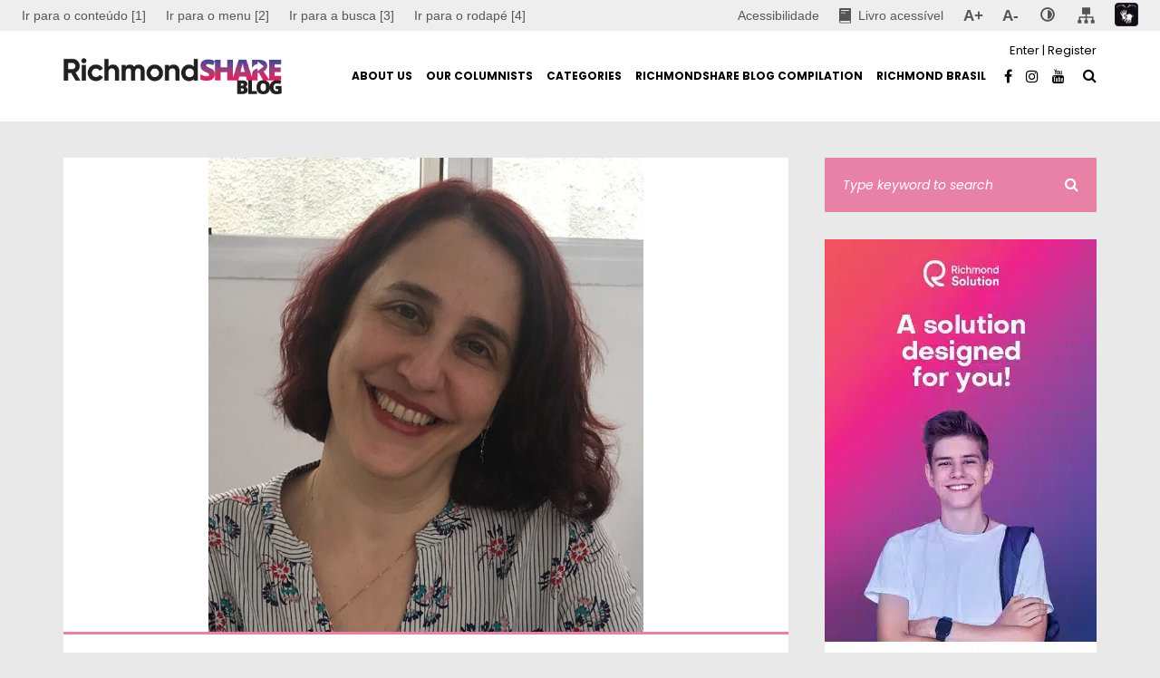

--- FILE ---
content_type: text/html; charset=UTF-8
request_url: https://www.richmondshare.com.br/greenhouses-gardens-and-jungles-2/
body_size: 18017
content:
<!DOCTYPE html>
<html lang="pt-BR">
	<head>
    	<meta name="viewport" content="width=device-width, initial-scale=1, user-scalable=no">
        <meta charset="UTF-8">
        <link rel="pingback" href="https://www.richmondshare.com.br/xmlrpc.php" />
		<meta name='robots' content='index, follow, max-image-preview:large, max-snippet:-1, max-video-preview:-1' />

	<!-- This site is optimized with the Yoast SEO plugin v21.9.1 - https://yoast.com/wordpress/plugins/seo/ -->
	<title>Greenhouses, Gardens and Jungles – 2 | RichmondShare Blog | High quality content and interaction in the ELT world</title>
	<link rel="canonical" href="https://www.richmondshare.com.br/greenhouses-gardens-and-jungles-2/" />
	<meta property="og:locale" content="pt_BR" />
	<meta property="og:type" content="article" />
	<meta property="og:title" content="Greenhouses, Gardens and Jungles – 2 | RichmondShare Blog | High quality content and interaction in the ELT world" />
	<meta property="og:description" content="Taking the DELTA has changed me as a teacher in many ways, but I believe that it has most influenced the way I perceive and teach listening. I first came across the term ‘decoding’ when my dear tutor Melissa Lamb from IH London introduced me to John Field’s book ‘Listening in the Language Classroom’. Later&hellip;" />
	<meta property="og:url" content="https://www.richmondshare.com.br/greenhouses-gardens-and-jungles-2/" />
	<meta property="og:site_name" content="RichmondShare Blog | High quality content and interaction in the ELT world" />
	<meta property="article:publisher" content="https://www.facebook.com/Richmond.Br" />
	<meta property="article:published_time" content="2019-06-02T19:24:56+00:00" />
	<meta property="article:modified_time" content="2019-06-14T14:02:31+00:00" />
	<meta property="og:image" content="https://www.richmondshare.com.br/wp-content/uploads/2019/06/Lenora-Haranaka.jpg" />
	<meta property="og:image:width" content="722" />
	<meta property="og:image:height" content="787" />
	<meta property="og:image:type" content="image/jpeg" />
	<meta name="author" content="Lenora Haranaka" />
	<meta name="twitter:card" content="summary_large_image" />
	<meta name="twitter:creator" content="@richmondbrasil" />
	<meta name="twitter:site" content="@richmondbrasil" />
	<script type="application/ld+json" class="yoast-schema-graph">{"@context":"https://schema.org","@graph":[{"@type":"WebPage","@id":"https://www.richmondshare.com.br/greenhouses-gardens-and-jungles-2/","url":"https://www.richmondshare.com.br/greenhouses-gardens-and-jungles-2/","name":"Greenhouses, Gardens and Jungles – 2 | RichmondShare Blog | High quality content and interaction in the ELT world","isPartOf":{"@id":"https://www.richmondshare.com.br/#website"},"primaryImageOfPage":{"@id":"https://www.richmondshare.com.br/greenhouses-gardens-and-jungles-2/#primaryimage"},"image":{"@id":"https://www.richmondshare.com.br/greenhouses-gardens-and-jungles-2/#primaryimage"},"thumbnailUrl":"https://www.richmondshare.com.br/wp-content/uploads/2019/06/Lenora-Haranaka.jpg","datePublished":"2019-06-02T19:24:56+00:00","dateModified":"2019-06-14T14:02:31+00:00","author":{"@id":"https://www.richmondshare.com.br/#/schema/person/89b35c7726cfe95d25bea23d96d90c65"},"breadcrumb":{"@id":"https://www.richmondshare.com.br/greenhouses-gardens-and-jungles-2/#breadcrumb"},"inLanguage":"pt-BR","potentialAction":[{"@type":"ReadAction","target":["https://www.richmondshare.com.br/greenhouses-gardens-and-jungles-2/"]}]},{"@type":"ImageObject","inLanguage":"pt-BR","@id":"https://www.richmondshare.com.br/greenhouses-gardens-and-jungles-2/#primaryimage","url":"https://www.richmondshare.com.br/wp-content/uploads/2019/06/Lenora-Haranaka.jpg","contentUrl":"https://www.richmondshare.com.br/wp-content/uploads/2019/06/Lenora-Haranaka.jpg","width":722,"height":787},{"@type":"BreadcrumbList","@id":"https://www.richmondshare.com.br/greenhouses-gardens-and-jungles-2/#breadcrumb","itemListElement":[{"@type":"ListItem","position":1,"name":"Início","item":"https://www.richmondshare.com.br/"},{"@type":"ListItem","position":2,"name":"Greenhouses, Gardens and Jungles – 2"}]},{"@type":"WebSite","@id":"https://www.richmondshare.com.br/#website","url":"https://www.richmondshare.com.br/","name":"RichmondShare Blog | High quality content and interaction in the ELT world","description":"RichmondShare is a free-access blog aimed at teachers and future teachers of English as a Foreign Language where ELT professionals (authors, editors, teachers educators, teachers etc) share their ideas, experiences and reflections.","potentialAction":[{"@type":"SearchAction","target":{"@type":"EntryPoint","urlTemplate":"https://www.richmondshare.com.br/?s={search_term_string}"},"query-input":"required name=search_term_string"}],"inLanguage":"pt-BR"},{"@type":"Person","@id":"https://www.richmondshare.com.br/#/schema/person/89b35c7726cfe95d25bea23d96d90c65","name":"Lenora Haranaka","image":{"@type":"ImageObject","inLanguage":"pt-BR","@id":"https://www.richmondshare.com.br/#/schema/person/image/","url":"https://www.richmondshare.com.br/wp-content/uploads/2023/01/avatar_user_53_1673050041-96x96.jpeg","contentUrl":"https://www.richmondshare.com.br/wp-content/uploads/2023/01/avatar_user_53_1673050041-96x96.jpeg","caption":"Lenora Haranaka"},"description":"Lenora Haranaka has been working in the Educational field since 1998. She currently works at Associação Cultura Inglesa São Paulo as the Branch Manager of Unidade Remota Adult Beginners, responsible for 26 amazing teachers. An ICELT and DELTA holder, she has presented in ABCI and Braz-Tesol conferences. Her professional interests are Leadership, Remote Teaching &amp; Learning and Design Thinking for Educators and Management.","sameAs":["http://www.facebook.com/inquisitivears/","www.linkedin.com/in/lenora-haranaka-7b34881b/"],"url":"https://www.richmondshare.com.br/author/lenoraharanaka/"}]}</script>
	<!-- / Yoast SEO plugin. -->


<link rel='dns-prefetch' href='//fonts.googleapis.com' />
<link rel='dns-prefetch' href='//www.googletagmanager.com' />
<link rel="alternate" type="application/rss+xml" title="Feed para RichmondShare Blog | High quality content and interaction in the ELT world &raquo;" href="https://www.richmondshare.com.br/feed/" />
<link rel="alternate" type="application/rss+xml" title="Feed de comentários para RichmondShare Blog | High quality content and interaction in the ELT world &raquo;" href="https://www.richmondshare.com.br/comments/feed/" />
<link rel="alternate" type="application/rss+xml" title="Feed de comentários para RichmondShare Blog | High quality content and interaction in the ELT world &raquo; Greenhouses, Gardens and Jungles – 2" href="https://www.richmondshare.com.br/greenhouses-gardens-and-jungles-2/feed/" />
<script type="text/javascript">
/* <![CDATA[ */
window._wpemojiSettings = {"baseUrl":"https:\/\/s.w.org\/images\/core\/emoji\/14.0.0\/72x72\/","ext":".png","svgUrl":"https:\/\/s.w.org\/images\/core\/emoji\/14.0.0\/svg\/","svgExt":".svg","source":{"concatemoji":"https:\/\/www.richmondshare.com.br\/wp-includes\/js\/wp-emoji-release.min.js?ver=e4ee19d0a177bdd44b5840c5b56ea558"}};
/*! This file is auto-generated */
!function(i,n){var o,s,e;function c(e){try{var t={supportTests:e,timestamp:(new Date).valueOf()};sessionStorage.setItem(o,JSON.stringify(t))}catch(e){}}function p(e,t,n){e.clearRect(0,0,e.canvas.width,e.canvas.height),e.fillText(t,0,0);var t=new Uint32Array(e.getImageData(0,0,e.canvas.width,e.canvas.height).data),r=(e.clearRect(0,0,e.canvas.width,e.canvas.height),e.fillText(n,0,0),new Uint32Array(e.getImageData(0,0,e.canvas.width,e.canvas.height).data));return t.every(function(e,t){return e===r[t]})}function u(e,t,n){switch(t){case"flag":return n(e,"\ud83c\udff3\ufe0f\u200d\u26a7\ufe0f","\ud83c\udff3\ufe0f\u200b\u26a7\ufe0f")?!1:!n(e,"\ud83c\uddfa\ud83c\uddf3","\ud83c\uddfa\u200b\ud83c\uddf3")&&!n(e,"\ud83c\udff4\udb40\udc67\udb40\udc62\udb40\udc65\udb40\udc6e\udb40\udc67\udb40\udc7f","\ud83c\udff4\u200b\udb40\udc67\u200b\udb40\udc62\u200b\udb40\udc65\u200b\udb40\udc6e\u200b\udb40\udc67\u200b\udb40\udc7f");case"emoji":return!n(e,"\ud83e\udef1\ud83c\udffb\u200d\ud83e\udef2\ud83c\udfff","\ud83e\udef1\ud83c\udffb\u200b\ud83e\udef2\ud83c\udfff")}return!1}function f(e,t,n){var r="undefined"!=typeof WorkerGlobalScope&&self instanceof WorkerGlobalScope?new OffscreenCanvas(300,150):i.createElement("canvas"),a=r.getContext("2d",{willReadFrequently:!0}),o=(a.textBaseline="top",a.font="600 32px Arial",{});return e.forEach(function(e){o[e]=t(a,e,n)}),o}function t(e){var t=i.createElement("script");t.src=e,t.defer=!0,i.head.appendChild(t)}"undefined"!=typeof Promise&&(o="wpEmojiSettingsSupports",s=["flag","emoji"],n.supports={everything:!0,everythingExceptFlag:!0},e=new Promise(function(e){i.addEventListener("DOMContentLoaded",e,{once:!0})}),new Promise(function(t){var n=function(){try{var e=JSON.parse(sessionStorage.getItem(o));if("object"==typeof e&&"number"==typeof e.timestamp&&(new Date).valueOf()<e.timestamp+604800&&"object"==typeof e.supportTests)return e.supportTests}catch(e){}return null}();if(!n){if("undefined"!=typeof Worker&&"undefined"!=typeof OffscreenCanvas&&"undefined"!=typeof URL&&URL.createObjectURL&&"undefined"!=typeof Blob)try{var e="postMessage("+f.toString()+"("+[JSON.stringify(s),u.toString(),p.toString()].join(",")+"));",r=new Blob([e],{type:"text/javascript"}),a=new Worker(URL.createObjectURL(r),{name:"wpTestEmojiSupports"});return void(a.onmessage=function(e){c(n=e.data),a.terminate(),t(n)})}catch(e){}c(n=f(s,u,p))}t(n)}).then(function(e){for(var t in e)n.supports[t]=e[t],n.supports.everything=n.supports.everything&&n.supports[t],"flag"!==t&&(n.supports.everythingExceptFlag=n.supports.everythingExceptFlag&&n.supports[t]);n.supports.everythingExceptFlag=n.supports.everythingExceptFlag&&!n.supports.flag,n.DOMReady=!1,n.readyCallback=function(){n.DOMReady=!0}}).then(function(){return e}).then(function(){var e;n.supports.everything||(n.readyCallback(),(e=n.source||{}).concatemoji?t(e.concatemoji):e.wpemoji&&e.twemoji&&(t(e.twemoji),t(e.wpemoji)))}))}((window,document),window._wpemojiSettings);
/* ]]> */
</script>
<link rel='stylesheet' id='gm5_estilo_Grid-css' href='https://www.richmondshare.com.br/wp-content/plugins/gm5_Barra_Acessibilidade/assets/css/grid4.6.css?ver=e4ee19d0a177bdd44b5840c5b56ea558' type='text/css' media='all' />
<link rel='stylesheet' id='gm5_estilo_Acessibilidade-css' href='https://www.richmondshare.com.br/wp-content/plugins/gm5_Barra_Acessibilidade/assets/css/BarraAcessibilidade.css?ver=e4ee19d0a177bdd44b5840c5b56ea558' type='text/css' media='all' />
<style id='wp-emoji-styles-inline-css' type='text/css'>

	img.wp-smiley, img.emoji {
		display: inline !important;
		border: none !important;
		box-shadow: none !important;
		height: 1em !important;
		width: 1em !important;
		margin: 0 0.07em !important;
		vertical-align: -0.1em !important;
		background: none !important;
		padding: 0 !important;
	}
</style>
<link rel='stylesheet' id='wp-block-library-css' href='https://www.richmondshare.com.br/wp-includes/css/dist/block-library/style.min.css?ver=e4ee19d0a177bdd44b5840c5b56ea558' type='text/css' media='all' />
<style id='classic-theme-styles-inline-css' type='text/css'>
/*! This file is auto-generated */
.wp-block-button__link{color:#fff;background-color:#32373c;border-radius:9999px;box-shadow:none;text-decoration:none;padding:calc(.667em + 2px) calc(1.333em + 2px);font-size:1.125em}.wp-block-file__button{background:#32373c;color:#fff;text-decoration:none}
</style>
<style id='global-styles-inline-css' type='text/css'>
body{--wp--preset--color--black: #000000;--wp--preset--color--cyan-bluish-gray: #abb8c3;--wp--preset--color--white: #ffffff;--wp--preset--color--pale-pink: #f78da7;--wp--preset--color--vivid-red: #cf2e2e;--wp--preset--color--luminous-vivid-orange: #ff6900;--wp--preset--color--luminous-vivid-amber: #fcb900;--wp--preset--color--light-green-cyan: #7bdcb5;--wp--preset--color--vivid-green-cyan: #00d084;--wp--preset--color--pale-cyan-blue: #8ed1fc;--wp--preset--color--vivid-cyan-blue: #0693e3;--wp--preset--color--vivid-purple: #9b51e0;--wp--preset--gradient--vivid-cyan-blue-to-vivid-purple: linear-gradient(135deg,rgba(6,147,227,1) 0%,rgb(155,81,224) 100%);--wp--preset--gradient--light-green-cyan-to-vivid-green-cyan: linear-gradient(135deg,rgb(122,220,180) 0%,rgb(0,208,130) 100%);--wp--preset--gradient--luminous-vivid-amber-to-luminous-vivid-orange: linear-gradient(135deg,rgba(252,185,0,1) 0%,rgba(255,105,0,1) 100%);--wp--preset--gradient--luminous-vivid-orange-to-vivid-red: linear-gradient(135deg,rgba(255,105,0,1) 0%,rgb(207,46,46) 100%);--wp--preset--gradient--very-light-gray-to-cyan-bluish-gray: linear-gradient(135deg,rgb(238,238,238) 0%,rgb(169,184,195) 100%);--wp--preset--gradient--cool-to-warm-spectrum: linear-gradient(135deg,rgb(74,234,220) 0%,rgb(151,120,209) 20%,rgb(207,42,186) 40%,rgb(238,44,130) 60%,rgb(251,105,98) 80%,rgb(254,248,76) 100%);--wp--preset--gradient--blush-light-purple: linear-gradient(135deg,rgb(255,206,236) 0%,rgb(152,150,240) 100%);--wp--preset--gradient--blush-bordeaux: linear-gradient(135deg,rgb(254,205,165) 0%,rgb(254,45,45) 50%,rgb(107,0,62) 100%);--wp--preset--gradient--luminous-dusk: linear-gradient(135deg,rgb(255,203,112) 0%,rgb(199,81,192) 50%,rgb(65,88,208) 100%);--wp--preset--gradient--pale-ocean: linear-gradient(135deg,rgb(255,245,203) 0%,rgb(182,227,212) 50%,rgb(51,167,181) 100%);--wp--preset--gradient--electric-grass: linear-gradient(135deg,rgb(202,248,128) 0%,rgb(113,206,126) 100%);--wp--preset--gradient--midnight: linear-gradient(135deg,rgb(2,3,129) 0%,rgb(40,116,252) 100%);--wp--preset--font-size--small: 13px;--wp--preset--font-size--medium: 20px;--wp--preset--font-size--large: 36px;--wp--preset--font-size--x-large: 42px;--wp--preset--spacing--20: 0.44rem;--wp--preset--spacing--30: 0.67rem;--wp--preset--spacing--40: 1rem;--wp--preset--spacing--50: 1.5rem;--wp--preset--spacing--60: 2.25rem;--wp--preset--spacing--70: 3.38rem;--wp--preset--spacing--80: 5.06rem;--wp--preset--shadow--natural: 6px 6px 9px rgba(0, 0, 0, 0.2);--wp--preset--shadow--deep: 12px 12px 50px rgba(0, 0, 0, 0.4);--wp--preset--shadow--sharp: 6px 6px 0px rgba(0, 0, 0, 0.2);--wp--preset--shadow--outlined: 6px 6px 0px -3px rgba(255, 255, 255, 1), 6px 6px rgba(0, 0, 0, 1);--wp--preset--shadow--crisp: 6px 6px 0px rgba(0, 0, 0, 1);}:where(.is-layout-flex){gap: 0.5em;}:where(.is-layout-grid){gap: 0.5em;}body .is-layout-flow > .alignleft{float: left;margin-inline-start: 0;margin-inline-end: 2em;}body .is-layout-flow > .alignright{float: right;margin-inline-start: 2em;margin-inline-end: 0;}body .is-layout-flow > .aligncenter{margin-left: auto !important;margin-right: auto !important;}body .is-layout-constrained > .alignleft{float: left;margin-inline-start: 0;margin-inline-end: 2em;}body .is-layout-constrained > .alignright{float: right;margin-inline-start: 2em;margin-inline-end: 0;}body .is-layout-constrained > .aligncenter{margin-left: auto !important;margin-right: auto !important;}body .is-layout-constrained > :where(:not(.alignleft):not(.alignright):not(.alignfull)){max-width: var(--wp--style--global--content-size);margin-left: auto !important;margin-right: auto !important;}body .is-layout-constrained > .alignwide{max-width: var(--wp--style--global--wide-size);}body .is-layout-flex{display: flex;}body .is-layout-flex{flex-wrap: wrap;align-items: center;}body .is-layout-flex > *{margin: 0;}body .is-layout-grid{display: grid;}body .is-layout-grid > *{margin: 0;}:where(.wp-block-columns.is-layout-flex){gap: 2em;}:where(.wp-block-columns.is-layout-grid){gap: 2em;}:where(.wp-block-post-template.is-layout-flex){gap: 1.25em;}:where(.wp-block-post-template.is-layout-grid){gap: 1.25em;}.has-black-color{color: var(--wp--preset--color--black) !important;}.has-cyan-bluish-gray-color{color: var(--wp--preset--color--cyan-bluish-gray) !important;}.has-white-color{color: var(--wp--preset--color--white) !important;}.has-pale-pink-color{color: var(--wp--preset--color--pale-pink) !important;}.has-vivid-red-color{color: var(--wp--preset--color--vivid-red) !important;}.has-luminous-vivid-orange-color{color: var(--wp--preset--color--luminous-vivid-orange) !important;}.has-luminous-vivid-amber-color{color: var(--wp--preset--color--luminous-vivid-amber) !important;}.has-light-green-cyan-color{color: var(--wp--preset--color--light-green-cyan) !important;}.has-vivid-green-cyan-color{color: var(--wp--preset--color--vivid-green-cyan) !important;}.has-pale-cyan-blue-color{color: var(--wp--preset--color--pale-cyan-blue) !important;}.has-vivid-cyan-blue-color{color: var(--wp--preset--color--vivid-cyan-blue) !important;}.has-vivid-purple-color{color: var(--wp--preset--color--vivid-purple) !important;}.has-black-background-color{background-color: var(--wp--preset--color--black) !important;}.has-cyan-bluish-gray-background-color{background-color: var(--wp--preset--color--cyan-bluish-gray) !important;}.has-white-background-color{background-color: var(--wp--preset--color--white) !important;}.has-pale-pink-background-color{background-color: var(--wp--preset--color--pale-pink) !important;}.has-vivid-red-background-color{background-color: var(--wp--preset--color--vivid-red) !important;}.has-luminous-vivid-orange-background-color{background-color: var(--wp--preset--color--luminous-vivid-orange) !important;}.has-luminous-vivid-amber-background-color{background-color: var(--wp--preset--color--luminous-vivid-amber) !important;}.has-light-green-cyan-background-color{background-color: var(--wp--preset--color--light-green-cyan) !important;}.has-vivid-green-cyan-background-color{background-color: var(--wp--preset--color--vivid-green-cyan) !important;}.has-pale-cyan-blue-background-color{background-color: var(--wp--preset--color--pale-cyan-blue) !important;}.has-vivid-cyan-blue-background-color{background-color: var(--wp--preset--color--vivid-cyan-blue) !important;}.has-vivid-purple-background-color{background-color: var(--wp--preset--color--vivid-purple) !important;}.has-black-border-color{border-color: var(--wp--preset--color--black) !important;}.has-cyan-bluish-gray-border-color{border-color: var(--wp--preset--color--cyan-bluish-gray) !important;}.has-white-border-color{border-color: var(--wp--preset--color--white) !important;}.has-pale-pink-border-color{border-color: var(--wp--preset--color--pale-pink) !important;}.has-vivid-red-border-color{border-color: var(--wp--preset--color--vivid-red) !important;}.has-luminous-vivid-orange-border-color{border-color: var(--wp--preset--color--luminous-vivid-orange) !important;}.has-luminous-vivid-amber-border-color{border-color: var(--wp--preset--color--luminous-vivid-amber) !important;}.has-light-green-cyan-border-color{border-color: var(--wp--preset--color--light-green-cyan) !important;}.has-vivid-green-cyan-border-color{border-color: var(--wp--preset--color--vivid-green-cyan) !important;}.has-pale-cyan-blue-border-color{border-color: var(--wp--preset--color--pale-cyan-blue) !important;}.has-vivid-cyan-blue-border-color{border-color: var(--wp--preset--color--vivid-cyan-blue) !important;}.has-vivid-purple-border-color{border-color: var(--wp--preset--color--vivid-purple) !important;}.has-vivid-cyan-blue-to-vivid-purple-gradient-background{background: var(--wp--preset--gradient--vivid-cyan-blue-to-vivid-purple) !important;}.has-light-green-cyan-to-vivid-green-cyan-gradient-background{background: var(--wp--preset--gradient--light-green-cyan-to-vivid-green-cyan) !important;}.has-luminous-vivid-amber-to-luminous-vivid-orange-gradient-background{background: var(--wp--preset--gradient--luminous-vivid-amber-to-luminous-vivid-orange) !important;}.has-luminous-vivid-orange-to-vivid-red-gradient-background{background: var(--wp--preset--gradient--luminous-vivid-orange-to-vivid-red) !important;}.has-very-light-gray-to-cyan-bluish-gray-gradient-background{background: var(--wp--preset--gradient--very-light-gray-to-cyan-bluish-gray) !important;}.has-cool-to-warm-spectrum-gradient-background{background: var(--wp--preset--gradient--cool-to-warm-spectrum) !important;}.has-blush-light-purple-gradient-background{background: var(--wp--preset--gradient--blush-light-purple) !important;}.has-blush-bordeaux-gradient-background{background: var(--wp--preset--gradient--blush-bordeaux) !important;}.has-luminous-dusk-gradient-background{background: var(--wp--preset--gradient--luminous-dusk) !important;}.has-pale-ocean-gradient-background{background: var(--wp--preset--gradient--pale-ocean) !important;}.has-electric-grass-gradient-background{background: var(--wp--preset--gradient--electric-grass) !important;}.has-midnight-gradient-background{background: var(--wp--preset--gradient--midnight) !important;}.has-small-font-size{font-size: var(--wp--preset--font-size--small) !important;}.has-medium-font-size{font-size: var(--wp--preset--font-size--medium) !important;}.has-large-font-size{font-size: var(--wp--preset--font-size--large) !important;}.has-x-large-font-size{font-size: var(--wp--preset--font-size--x-large) !important;}
.wp-block-navigation a:where(:not(.wp-element-button)){color: inherit;}
:where(.wp-block-post-template.is-layout-flex){gap: 1.25em;}:where(.wp-block-post-template.is-layout-grid){gap: 1.25em;}
:where(.wp-block-columns.is-layout-flex){gap: 2em;}:where(.wp-block-columns.is-layout-grid){gap: 2em;}
.wp-block-pullquote{font-size: 1.5em;line-height: 1.6;}
</style>
<link rel='stylesheet' id='contact-form-7-css' href='https://www.richmondshare.com.br/wp-content/plugins/contact-form-7/includes/css/styles.css?ver=5.8.6' type='text/css' media='all' />
<style id='contact-form-7-inline-css' type='text/css'>
.wpcf7 .wpcf7-recaptcha iframe {margin-bottom: 0;}.wpcf7 .wpcf7-recaptcha[data-align="center"] > div {margin: 0 auto;}.wpcf7 .wpcf7-recaptcha[data-align="right"] > div {margin: 0 0 0 auto;}
</style>
<link rel='stylesheet' id='gm5_lista_de_categorias_estilo-css' href='https://www.richmondshare.com.br/wp-content/plugins/gm5_lista_de_categorias/css/gm5_lista_de_categorias_estilos.css?ver=e4ee19d0a177bdd44b5840c5b56ea558' type='text/css' media='all' />
<link rel='stylesheet' id='souje-fonts-css' href='//fonts.googleapis.com/css?family=Poppins%3A300%2C300i%2C400%2C400i%2C700%2C700i' type='text/css' media='all' />
<link rel='stylesheet' id='normalize-css' href='https://www.richmondshare.com.br/wp-content/themes/souje/css/normalize.css?ver=e4ee19d0a177bdd44b5840c5b56ea558' type='text/css' media='all' />
<link rel='stylesheet' id='souje-parent-css' href='https://www.richmondshare.com.br/wp-content/themes/souje/style.css?ver=e4ee19d0a177bdd44b5840c5b56ea558' type='text/css' media='all' />
<link rel='stylesheet' id='souje-style-css' href='https://www.richmondshare.com.br/wp-content/themes/souje-child/style.css?ver=e4ee19d0a177bdd44b5840c5b56ea558' type='text/css' media='all' />
<link rel='stylesheet' id='font-awesome-css' href='https://www.richmondshare.com.br/wp-content/themes/souje/css/font-awesome.min.css?ver=4.7.0' type='text/css' media='all' />
<link rel='stylesheet' id='owl-carousel-css' href='https://www.richmondshare.com.br/wp-content/themes/souje/css/owl.carousel.min.css?ver=e4ee19d0a177bdd44b5840c5b56ea558' type='text/css' media='all' />
<link rel='stylesheet' id='souje-responsive-css' href='https://www.richmondshare.com.br/wp-content/themes/souje/css/responsive.css?ver=e4ee19d0a177bdd44b5840c5b56ea558' type='text/css' media='all' />
<link rel='stylesheet' id='slicknav-css' href='https://www.richmondshare.com.br/wp-content/themes/souje/css/slicknav.css?ver=e4ee19d0a177bdd44b5840c5b56ea558' type='text/css' media='all' />
<style id='slicknav-inline-css' type='text/css'>

			body { background-color: #e9e9e9; color: #333; }
			a,
			a:visited { color: #9e5fce; }
			a:hover { color: #e781a5; }

			input,
			textarea,
			select { background-color: rgba(51,51,51, 0.1); color: #333; }
			input[type="submit"] { color: #FFF; background-color: #e781a5; }
			input[type="submit"]:hover { color: #FFF; background-color: #9e5fce; }
			table, th, td, hr { border-color: rgba(51,51,51, 0.1); }

			blockquote { border-color: #e781a5; }
		
			.nothing-found,
			.page-404 { background-color: #000; color: #FFF; }
			.filter-bar-inner { background-color: #e9e9e9; color: #000; }

			#googleMap { height: 500px; }
		
			article { background-color: #FFF; }

			.article-content-outer,
			.article-content-outer-sidebar,
			.article-content-outer-cc2,
			.article-content-outer-sidebar-cc2,
			.article-content-outer-cc3 { border-color: #e781a5; }

			.article-date,
			.article-date:visited { color: #999; }
			a.article-date:hover { color: #e781a5; }

			.article-title,
			.article-title a,
			.article-title a:visited,
			.woocommerce-page h1.page-title { color: #000; }
			.article-title a:hover { color: #e781a5; }

			.article-comments-outer .article-comments-icon { color: #e781a5; }
			.article-comments-outer .article-comments-number { color: #9e5fce; }
			.article-comments-outer:hover .article-comments-icon,
			.article-comments-outer:hover .article-comments-number { color: #e781a5; }

			a.article-author-outer,
			a.article-author-outer:visited { color: #9e5fce; }
			a.article-author-outer:hover { color: #e781a5; }

			.btnReadMore,
			.btnReadMore:visited { color: #333; }
			.btnReadMore:hover { color: #e781a5; }

			.sticky-icon { background-color: #9e5fce; color: #FFF; }

			.post-styleZ,
			.post-styleZ:visited { background-color: #e781a5; color: #FFF; }
			.post-styleZ img { border-color: #e781a5 !important; }
			.post-styleZ:hover,
			.post-styleZ:hover { background-color: #000; color: #FFF; }
			.post-styleZ:hover img { border-color: #000 !important; }

			.author-box { background-color: #FFF; }

			article .wp-caption p.wp-caption-text,
			.wp-block-latest-comments time,
			.wp-block-latest-comments footer { background-color: #FFF; }

			.category-bar a,
			.category-bar a:visited { color: #333; }
			.category-bar a:hover { color: #e781a5; }
		
			.related-posts-row:nth-child(2),
			.related-posts-row-sidebar:nth-child(2) { border-color: #000; }
			.related-posts h2 { color: #000; }
		
			.comments-container { background-color: #FFF; border-color: #000; }
			h2.comments-title { color: #000; }
			.commenter-name,
			.commenter-name a,
			.commenter-name a:visited { color: #e781a5; }
			.comment-date { color: #999; }
		
			.post-navi a .post-navi-inner { background-color: #e781a5; color: #FFF; }
			.post-navi a:hover .post-navi-inner { background-color: #000; color: #FFF; }
		
			.page-numbers.dots,
			a.page-numbers,
			a.page-numbers:visited { color: #000; }
			a.page-numbers:hover { color: #e781a5; }
			.page-numbers.current { background-color: #FFF; color: #e781a5; }
		
			.mobile-header,
			#sticky-menu-container { background-color: #ffffff; }
			.mobile-menu-button,
			.slicknav_menu a,
			.slicknav_menu a:visited,
			.site-menu-outer .assign-menu { color: #000000; }
			.slicknav_menu a:hover { color: #e781a5; }

			.logo-text a,
			.logo-text a:visited,
			.logo-text a:hover { color: #FFF; }
			.sticky-logo-container .logo-text a,
			.sticky-logo-container .logo-text a:visited,
			.sticky-logo-container .logo-text a:hover,
			.mobile-logo-container .logo-text a,
			.mobile-logo-container .logo-text a:visited,
			.mobile-logo-container .logo-text a:hover { color: #000000; }
			h1.logo-text { font-size: 30px; }
			.mobile-header h1.logo-text,
			#sticky-menu h1.logo-text { font-size: 25px; }
		
			.site-nav a,
			.site-nav a:visited,
			.header-social .social-menu-item,
			.top-search-button,
			.top-search-touch input,
			.top-search-touch i,
			.top-extra-inner .btn-to-top { color: #000000; }
			.site-nav a:hover,
			.header-social .social-menu-item:hover,
			.top-search-button:hover,
			.top-extra-inner .btn-to-top:hover { opacity: 1; color: #e781a5; }
			.site-nav li ul { background-color: #ffffff; border-color: #e781a5; }

			.site-top-container,
			.menu-sticky,
			.top-search-touch input { background-color: #ffffff; }
			.top-search input { background-color: #000000; color: #ffffff; width: 240px; }
		
				.site-top-container { text-align: right; }
				.site-top-container .top-extra-outer { margin-left: 40px; }
			
					.site-top-container { position: relative; }
					.site-logo-outer { position: absolute; left: 20px; }
				
				.site-top { margin-bottom: 40px; }
				.site-logo-outer,
				.site-logo-outer-handler { display: inline-table; vertical-align: middle; margin: 0 40px 0 0; text-align: left; }
				.site-logo-container { display: table-cell; vertical-align: middle; }
				.site-logo-container img { height: auto; }

				.site-logo-outer,
				.site-logo-outer-handler,
				.top-extra { height: 100px; }
				.site-logo-container img { max-height: 40px; }
			
			.sticky-logo-outer,
			#sticky-menu .top-extra { height: 50px; }

			.site-top-container { padding-left: 40px; padding-right: 40px; }
		
				.site-top { max-width: 100%; padding: 0; }

				.site-top-container { max-width: 1180px; margin: auto; padding-left: 20px; padding-right: 20px; }
				.site-top-container-outer { background-color: #ffffff; }
			
			@media all and (min-width: 960px) {

				body { margin-top: 0; }
				#site-menu,
				#site-menu-sticky,
				#sticky-menu { display: block; }
				.mobile-header { display: none; }
				.site-top { margin-top: 0; display: block; }

			}
		
			.owl-prev,
			.owl-next { color: #FFF; }
			.owl-dot { background-color: #FFF; }
			.owl-dot.active { background-color: #e781a5; }
			.owl-prev:hover,
			.owl-next:hover { color: #e781a5; }
			.owl-dot:hover { background-color: #e781a5; }
		
				.owl-dots { display: none; }
				@media all and (min-width: 860px) { .souje-slider-container .owl-dots { display: none; } }
			
			.slide-lens { background-color: rgba(0,0,0, 0.6); }
			.owl-item a .slide-thumbnail-inner,
			.slide-thumbnail-inner { background-color: rgba(0,0,0, 1); color: #FFF; }
			.owl-item a:hover .slide-thumbnail-inner { color: #000; background-color: rgba(255,255,255, 1); }
			@media all and (min-width: 860px) {
				.owl-item a .slide-thumbnail-inner,
				.slide-thumbnail-inner { background-color: rgba(0,0,0, 0); }
				.owl-item a:hover .slide-thumbnail-inner { color: #e781a5; background-color: rgba(255,255,255, 0); }
			}
		
			.widget-item { color: #999; background-color: #FFF; }
			.widget-item a,
			.widget-item a:visited { color: #333; }
			.widget-item a .posts-widget-date { color: #999; }
			.widget-item a:hover { color: #e781a5; }

			.widget-item h2 { color: #000; background-color: #e9e9e9; }
			.post-widget-container { color: #FFF; background-color: #000; }
			a:hover .post-widget-container { color: #000; background-color: #FFF; }

			h2 a.rsswidget,
			h2 a.rsswidget:visited,
			h2 a.rsswidget:hover { color: #000; }

			.instagram-label { background-color: #000; color: #e781a5; }

			.search-widget-input,
			.search-widget-icon,
			.search-widget-s-pro-icon { background-color: #e781a5; color: #FFF; }
		
			footer { color: #666; background-color: #000; }
			footer a,
			footer a:visited { color: #999; }
			footer a:hover { color: #e781a5; }

			.widget-item-footer input,
			.widget-item-footer textarea,
			.widget-item-footer select { background-color: #999; color: #000; }
			.widget-item-footer input[type="submit"] { background-color: #000; color: #999; }
			.widget-item-footer input[type="submit"]:hover { color: #e781a5; }
			.widget-item-footer table, .widget-item-footer th, .widget-item-footer td, .widget-item-footer hr { border-color: rgba(102,102,102, 0.1); }

			.widget-item-footer h2 { color: #444; background-color: #000; }

			.widget-item-footer a .posts-widget-date { color: #666; }

			.widget-item-footer .post-widget-container { color: #000; background-color: #444; }
			.widget-item-footer a:hover .post-widget-container { color: #444; background-color: #000; }

			.widget-item-footer h2 a.rsswidget,
			.widget-item-footer h2 a.rsswidget:visited,
			.widget-item-footer h2 a.rsswidget:hover { color: #444; }

			.widget-item-footer .search-widget-input,
			.widget-item-footer .search-widget-icon,
			.widget-item-footer .search-widget-s-pro-icon { background-color: #444; color: #999; }

		
			.souje-font-1,
			body,
			input,
			textarea {
				font-family: "Poppins", sans-serif;
			}

			.souje-font-2,
			blockquote,
			.article-date-outer,
			.article-author-outer,
			.article-comments-outer,
			.category-bar,
			.tagcloud,
			.posts-widget-date,
			.post-widget-date,
			.search-widget-input,
			.post-navi-label,
			.comment-date,
			.comment-reply-link,
			.comment-edit-link,
			form label,
			.logged-in-as,
			.author-box-links,
			.sticky-icon,
			.footer-text {
				font-family: "Poppins", sans-serif;
			}
		
			.site-nav { font-size: 12px; }
			.article-title,
			.woocommerce-page h1.page-title { font-size: 40px; }
			@media all and (min-width: 960px) { .main-container .article-title, .woocommerce-page .main-container h1.page-title { font-size: 60px; } }
			@media all and (min-width: 1160px) { .main-container-sidebar .article-title, .woocommerce-page .main-container-sidebar h1.page-title { font-size: 60px; } }
			.article-pure-content,
			.wp-block-latest-comments footer { font-size: 16px; }
			.widget-item h2,
			.widget-item-footer h2,
			.image-widget-title { font-size: 30px; }
			.posts-widget-title,
			.widget_categories,
			.widget_archive,
			.widget_nav_menu,
			.widget_meta,
			.widget_pages,
			.widget_recent_comments,
			.widget_recent_entries { font-size: 13px; }
		
			.wp-block-quote cite,
			.wp-block-pullquote cite,
			.wp-block-verse {
				font-family: "Poppins", sans-serif;
			}
		
			.wp-block-cover .wp-block-cover-text,
			.wp-block-media-text,
			.wp-block-archives select,
			.wp-block-categories select {
				font-family: "Poppins", sans-serif;
			}
		
			.wp-block-image figcaption,
			.wp-block-embed figcaption,
			.wp-block-audio figcaption,
			.wp-block-video figcaption,
			.wp-block-latest-posts time { color: #999; }

			.wp-block-table td,
			.wp-block-separator { border-color: #999; }
		
</style>
<link rel='stylesheet' id='author-bio-box-styles-css' href='https://www.richmondshare.com.br/wp-content/plugins/author-bio-box/assets/css/author-bio-box.css?ver=3.4.1' type='text/css' media='all' />
<script type="text/javascript" src="https://www.richmondshare.com.br/wp-includes/js/jquery/jquery.min.js?ver=3.7.1" id="jquery-core-js"></script>
<script type="text/javascript" src="https://www.richmondshare.com.br/wp-includes/js/jquery/jquery-migrate.min.js?ver=3.4.1" id="jquery-migrate-js"></script>
<link rel="https://api.w.org/" href="https://www.richmondshare.com.br/wp-json/" /><link rel="alternate" type="application/json" href="https://www.richmondshare.com.br/wp-json/wp/v2/posts/8660" /><link rel="EditURI" type="application/rsd+xml" title="RSD" href="https://www.richmondshare.com.br/xmlrpc.php?rsd" />

<link rel='shortlink' href='https://www.richmondshare.com.br/?p=8660' />
<link rel="alternate" type="application/json+oembed" href="https://www.richmondshare.com.br/wp-json/oembed/1.0/embed?url=https%3A%2F%2Fwww.richmondshare.com.br%2Fgreenhouses-gardens-and-jungles-2%2F" />
<link rel="alternate" type="text/xml+oembed" href="https://www.richmondshare.com.br/wp-json/oembed/1.0/embed?url=https%3A%2F%2Fwww.richmondshare.com.br%2Fgreenhouses-gardens-and-jungles-2%2F&#038;format=xml" />
<div id="CBarraAcessibilidade" role="menubar" aria-label="Barra de Acessibilidade" data-csspath="https://www.richmondshare.com.br/wp-content/plugins/gm5_Barra_Acessibilidade/assets/css/accessibility">
    <div class="container-xl">
        <div class="row">

            <div class="flexBar" >
                
                <div class="d-none d-xl-block col-xl-7">
                    <ul class="anchors" role="menubar" aria-label="Navegação em elementos da página">
                        <li role="none">
                            <a accessKey="1" role="menuitem" href="#site-mid-content" title="Ir para o conteúdo" class="ba-clickToGo" onClick="_goToAndFocus(this,'mainContent')">
                                Ir para o conteúdo [1]
                            </a>
                        </li>
                        <li role="menuitem">
                            <a accessKey="2" href="#site-menu" class="btMenu" title="Ir para o menu" class="ba-clickToGo" onClick="_goToAndFocus(this,'mainMenu')">
                                Ir para o menu [2]
                            </a>
                        </li>
                        <li role="menuitem" class="closeContrast buscaWP">
                            <a accessKey="3" class="btBusca" href="#top-search" title="Ir para a busca" class="ba-clickToGo" onClick="_goToAndFocus(this,'top-search')">
                                Ir para a busca [3]
                            </a>
                        </li>
                        <li role="menuitem" class="closeContrast">
                            <a accessKey="4" href="#footer-box-outer" title="Ir para o rodapé" class="ba-clickToGo" onClick="_goToAndFocus(this,'footer-box-outer')">
                                Ir para o rodapé [4]
                            </a>
                        </li>
                    </ul>
                </div>

                <div class="col-12 col-xl-5">
                    <ul class="acessList" role="menubar" aria-label="Controles de acessibilidade do site">
                        <li role="none">
                            <a href="/acessibilidade" id="btnAcessibilidadePage" role="menuitem" tabIndex="0" title="Acessibilidade" class="text">
                                Acessibilidade
                            </a>
                        </li>
                        <li role="none" class="livro">
                            <a role="menuitem" tabIndex="0" href="https://edu.santillanaeducacao.com.br/livro-acessivel?CodigoOrigem=77" title="Acessar página Livro Acessível: Link Externo" target="_blank" class="text icon">
                                <img src="https://www.richmondshare.com.br/wp-content/plugins/gm5_Barra_Acessibilidade/assets/images/icon-book-grey.svg" alt="Ícone de livro" class="livro" />
                                <span>Livro acessível</span>
                            </a>
                        </li>
                        <li role="none" class="zoomButtons">
                            <button role="menuitem" tabIndex="0" id="btnZoomIn" title="Ampliar tela" class="zoomIn gm5zoom" onClick="_fnZoom_onChange(this,'plus')">
                                A+
                            </button>
                        </li>
                        <li role="none" id="itemListZoomMin" class="zoomButtons">
                            <button role="menuitem" tabIndex="0" id="btnZoomOut" title="Reduzir tela" class="zoomOut gm5zoom" onClick="_fnZoom_onChange(this,'minus')">
                                A-
                            </button>
                        </li>
                        <li role="none" id="wrapContraste" onclick="_fnClickOpenContraste(this)" onmouseover="_fnOpenContraste_onMouseOver()" onmouseout="_fnCloseContraste_onMouseOver()">
                            <a 
                            role="menuitem"
                            href="#" 
                            id="seletorContrasteButton" 
                            title="Contraste" 
                            aria-haspopup="true"
                            aria-expanded="false"
                            class="contraste"
                            tabindex="0"
                            onkeydown="_fnEnterPressOpenContraste(this)"				
                            >
                                <img src="https://www.richmondshare.com.br/wp-content/plugins/gm5_Barra_Acessibilidade/assets/images/icon-contraste-gray.svg" alt="Ícone de contraste" class="contraste" />
                            </a>

                            <!-- <ul id="select_options" class={contrasteListState ? 'opened' : 'closed'} role="menu" aria-label="Lista de modos de contraste"> -->
                            <ul id="select_options" class="contrasteListState closed" role="menu" aria-label="Lista de modos de contraste">
                                <li><a href="#" role="menuitem" title="Preto, branco e amarelo" onClick="_fnContraste_Dropdown_onChange(this,'amarelopreto')" id="contraste_amarelopreto" >Preto, branco e amarelo</span></a></li>
                                 
                                <li><a href="#" role="menuitem" title="Contraste aumentado" onClick="_fnContraste_Dropdown_onChange(this,'altocontraste')" id="contraste_altocontraste">Contraste aumentado</span></a></li>
                                <li><a href="#" role="menuitem" title="Monocromático" onClick="_fnContraste_Dropdown_onChange(this,'monocromatico')" id="contraste_monocromatico">Monocromático</span></a></li>
                                <li><a href="#" role="menuitem" title="Inverter escala de cinza" onClick="_fnContraste_Dropdown_onChange(this,'cinzainvertida')" id="contraste_cinzainvertida">Inverter escala de cinza</span></a></li>
                                <li><a href="#" role="menuitem" title="Inverter cores" onClick="_fnContraste_Dropdown_onChange(this,'corinvertida')" id="contraste_corinvertida">Inverter cores</span></a></li>
                                <li><a href="#" role="menuitem" title="Cores originais" onClick="_fnContraste_Dropdown_onChange(this,'original')" id="contraste_original">Cores originais</span></a></li>
                            </ul>
                        </li>
                        <li id="itemListSitemap" role="none">
                            <a role="menuitem" id="btnSitemap" tabIndex="0" href="/site-map" title="Acessar a página de Mapa do Site" class="text icon">
                                <img src="https://www.richmondshare.com.br/wp-content/plugins/gm5_Barra_Acessibilidade/assets/images/icon-sitemaps-grey.svg" alt="Ícone de mapa do site" class="sitemap" />
                            </a>
                        </li>
                        <li role="none" class="libras">
                            <a role="menuitem" tabIndex="0" href="https://www.vlibras.gov.br/" target="_blank" title="Link para libras: link externo" class="text icon">
                                <img src="https://www.richmondshare.com.br/wp-content/plugins/gm5_Barra_Acessibilidade/assets/images/icon-libras.png" alt="Ícone de livro" />
                            </a>
                        </li>
                    </ul>
                </div>
            
            </div>
        
        </div>
    </div>
</div><meta name="generator" content="Site Kit by Google 1.119.0" />
<!-- Google Tag Manager snippet added by Site Kit -->
<script type="text/javascript">
/* <![CDATA[ */

			( function( w, d, s, l, i ) {
				w[l] = w[l] || [];
				w[l].push( {'gtm.start': new Date().getTime(), event: 'gtm.js'} );
				var f = d.getElementsByTagName( s )[0],
					j = d.createElement( s ), dl = l != 'dataLayer' ? '&l=' + l : '';
				j.async = true;
				j.src = 'https://www.googletagmanager.com/gtm.js?id=' + i + dl;
				f.parentNode.insertBefore( j, f );
			} )( window, document, 'script', 'dataLayer', 'GTM-MVK2ZF2' );
			
/* ]]> */
</script>

<!-- End Google Tag Manager snippet added by Site Kit -->
<meta name="google-site-verification" content="iSwdNTRW83kt37fH1lpWTz2PGoObJsL4AwxFJVZmyf0" />

<meta name="adopt-website-id" content="42413da7-acf9-4d3c-b7f8-85e8609fe910"/>

<script src="//tag.goadopt.io/injector.js?website_code=42413da7-acf9-4d3c-b7f8-85e8609fe910" class="adopt-injector"></script><link rel="icon" href="https://www.richmondshare.com.br/wp-content/uploads/2019/02/cropped-1-richmondshare-favicon-32x32.png" sizes="32x32" />
<link rel="icon" href="https://www.richmondshare.com.br/wp-content/uploads/2019/02/cropped-1-richmondshare-favicon-192x192.png" sizes="192x192" />
<link rel="apple-touch-icon" href="https://www.richmondshare.com.br/wp-content/uploads/2019/02/cropped-1-richmondshare-favicon-180x180.png" />
<meta name="msapplication-TileImage" content="https://www.richmondshare.com.br/wp-content/uploads/2019/02/cropped-1-richmondshare-favicon-270x270.png" />
        <link rel="stylesheet" href="https://use.typekit.net/tvj3xel.css" />
	</head>


<body class="post-template-default single single-post postid-8660 single-format-standard">


    	<!-- Sticky Header -->
	            <!-- /Sticky Header -->

        <!-- Mobile Header -->
        <div class="mobile-header clearfix">
            <div class="mobile-logo-outer">
            	<div class="mobile-logo-container">
					<a href="https://www.richmondshare.com.br/"><img alt="theme-sticky-logo-alt" src="https://www.richmondshare.com.br/wp-content/uploads/2022/08/RichmondshareBLOG-2022.png" /></a>                </div>
            </div>
            <div class="mobile-menu-button"><i class="fa fa-navicon"></i></div>
            <div id="touch-menu"></div>
        </div>
        <!-- /Mobile Header -->

        <div class="site-top clearfix">
            <div class="site-top-container-outer clearfix">
            	                <div class="site-top-container clearfix">
                    <div class="site-logo-outer">
    <header class="site-logo-container">
                    <a href="https://www.richmondshare.com.br/"><img alt="theme-logo-alt" src="https://www.richmondshare.com.br/wp-content/uploads/2022/08/RichmondshareBLOG-2022.png" /></a>            
        	</header>
</div>
<div class="site-logo-outer-handler"></div><div class="site-menu-outer">
    <div class="site-menu-container clearfix">
	<div class="site-nav"><ul id="site-menu" class="menu"><li id="menu-item-8800" class="menu-item menu-item-type-post_type menu-item-object-page menu-item-8800"><a href="https://www.richmondshare.com.br/about-us/">About Us</a></li>
<li id="menu-item-8801" class="menu-item menu-item-type-post_type menu-item-object-page menu-item-8801"><a href="https://www.richmondshare.com.br/our-columnists/">Our Columnists</a></li>
<li id="menu-item-8802" class="menu-item menu-item-type-custom menu-item-object-custom menu-item-has-children menu-item-8802"><a href="/categories/">CATEGORIES</a>
<ul class="sub-menu">
	<li id="menu-item-9042" class="menu-item menu-item-type-taxonomy menu-item-object-category menu-item-9042"><a href="https://www.richmondshare.com.br/category/stay-safe/">#StaySafe</a></li>
	<li id="menu-item-8804" class="menu-item menu-item-type-taxonomy menu-item-object-category menu-item-8804"><a href="https://www.richmondshare.com.br/category/bilingual-education/">Bilingual Education</a></li>
	<li id="menu-item-8805" class="menu-item menu-item-type-taxonomy menu-item-object-category menu-item-8805"><a href="https://www.richmondshare.com.br/category/carreira-2/">Career</a></li>
	<li id="menu-item-8806" class="menu-item menu-item-type-taxonomy menu-item-object-category current-post-ancestor current-menu-parent current-post-parent menu-item-8806"><a href="https://www.richmondshare.com.br/category/classroom-experiences-2/">Classroom Experiences</a></li>
	<li id="menu-item-8807" class="menu-item menu-item-type-taxonomy menu-item-object-category menu-item-8807"><a href="https://www.richmondshare.com.br/category/classroom-management/">Classroom Management</a></li>
	<li id="menu-item-5881" class="menu-item menu-item-type-taxonomy menu-item-object-category current-post-ancestor current-menu-parent current-post-parent menu-item-5881"><a href="https://www.richmondshare.com.br/category/teacher-training-2/">Development</a></li>
	<li id="menu-item-8808" class="menu-item menu-item-type-taxonomy menu-item-object-category menu-item-8808"><a href="https://www.richmondshare.com.br/category/educational-technology/">Educational Technology</a></li>
	<li id="menu-item-8809" class="menu-item menu-item-type-taxonomy menu-item-object-category menu-item-8809"><a href="https://www.richmondshare.com.br/category/elt-management/">ELT Management</a></li>
	<li id="menu-item-9473" class="menu-item menu-item-type-taxonomy menu-item-object-category menu-item-9473"><a href="https://www.richmondshare.com.br/category/exclusive-posts/">Exclusive posts</a></li>
	<li id="menu-item-8810" class="menu-item menu-item-type-taxonomy menu-item-object-category menu-item-8810"><a href="https://www.richmondshare.com.br/category/jogos/">Games</a></li>
	<li id="menu-item-8811" class="menu-item menu-item-type-taxonomy menu-item-object-category menu-item-8811"><a href="https://www.richmondshare.com.br/category/grammar-2/">Grammar</a></li>
	<li id="menu-item-8812" class="menu-item menu-item-type-taxonomy menu-item-object-category menu-item-8812"><a href="https://www.richmondshare.com.br/category/inclusive-teaching-2/">Inclusive Teaching</a></li>
	<li id="menu-item-8813" class="menu-item menu-item-type-taxonomy menu-item-object-category menu-item-8813"><a href="https://www.richmondshare.com.br/category/language-acquisition-2/">Language Acquisition</a></li>
	<li id="menu-item-8814" class="menu-item menu-item-type-taxonomy menu-item-object-category menu-item-8814"><a href="https://www.richmondshare.com.br/category/language-testing-assessment/">Language testing &amp; assessment</a></li>
	<li id="menu-item-8815" class="menu-item menu-item-type-taxonomy menu-item-object-category menu-item-8815"><a href="https://www.richmondshare.com.br/category/learner-autonomy/">Learner Autonomy</a></li>
	<li id="menu-item-8816" class="menu-item menu-item-type-taxonomy menu-item-object-category menu-item-8816"><a href="https://www.richmondshare.com.br/category/lesson-ideas/">Lesson Ideas</a></li>
	<li id="menu-item-8817" class="menu-item menu-item-type-taxonomy menu-item-object-category menu-item-8817"><a href="https://www.richmondshare.com.br/category/pronunciation/">Pronunciation</a></li>
	<li id="menu-item-8818" class="menu-item menu-item-type-taxonomy menu-item-object-category current-post-ancestor current-menu-parent current-post-parent menu-item-8818"><a href="https://www.richmondshare.com.br/category/reflections-about-education/">Reflections about Education</a></li>
	<li id="menu-item-8819" class="menu-item menu-item-type-taxonomy menu-item-object-category menu-item-8819"><a href="https://www.richmondshare.com.br/category/resources/">Resources</a></li>
	<li id="menu-item-8820" class="menu-item menu-item-type-taxonomy menu-item-object-category menu-item-8820"><a href="https://www.richmondshare.com.br/category/sin-categoria/">Sin categoría</a></li>
	<li id="menu-item-8821" class="menu-item menu-item-type-taxonomy menu-item-object-category current-post-ancestor current-menu-parent current-post-parent menu-item-8821"><a href="https://www.richmondshare.com.br/category/skills/">Skills</a></li>
	<li id="menu-item-8822" class="menu-item menu-item-type-taxonomy menu-item-object-category menu-item-8822"><a href="https://www.richmondshare.com.br/category/speaking-and-spoken-language/">Speaking and Spoken Language</a></li>
	<li id="menu-item-8823" class="menu-item menu-item-type-taxonomy menu-item-object-category current-post-ancestor current-menu-parent current-post-parent menu-item-8823"><a href="https://www.richmondshare.com.br/category/teacher-training-2/">Teacher Development</a></li>
	<li id="menu-item-8824" class="menu-item menu-item-type-taxonomy menu-item-object-category menu-item-8824"><a href="https://www.richmondshare.com.br/category/technology/">Technology</a></li>
	<li id="menu-item-8825" class="menu-item menu-item-type-taxonomy menu-item-object-category current-post-ancestor current-menu-parent current-post-parent menu-item-8825"><a href="https://www.richmondshare.com.br/category/trends-in-elt/">Trends in ELT</a></li>
	<li id="menu-item-8826" class="menu-item menu-item-type-taxonomy menu-item-object-category menu-item-8826"><a href="https://www.richmondshare.com.br/category/vocabulary/">Vocabulary</a></li>
</ul>
</li>
<li id="menu-item-8798" class="menu-item menu-item-type-post_type menu-item-object-page menu-item-8798"><a href="https://www.richmondshare.com.br/richmondshare-blog-compilation/">RichmondShare Blog Compilation</a></li>
<li id="menu-item-8803" class="menu-item menu-item-type-custom menu-item-object-custom menu-item-8803"><a href="http://www.richmond.com.br">Richmond Brasil</a></li>
</ul></div>	</div>
</div>
<div class="top-extra-outer"><div class="top-extra"><div class="top-extra-inner clearfix"><div class="header-login"><a class="login-menu-item" href="https://www.richmond.com.br/login-richmond/login.htm?rURL=https%3A%2F%2Fwww.richmondshare.com.br%2Fvalida-user%3FuserId%3D%5BUSERID%5D%26sessionId%3D%5BSESSIONID%5D%26ae%3D1%26rURL%3D%252Fgreenhouses-gardens-and-jungles-2%252F" >Enter</a><span> | </span><a class="login-menu-item" href="https://www.richmond.com.br/CustomServices/Moderna/Corporativo/Usuario/jsp/GerenciaJson.jsp?Method=RedirecionaComCookie&UrlDestino=%2Fcadastro2%2Fcadastro.htm&CodOrigemCadastro=77&UrlOrigem=https%253A%252F%252Fwww.richmondshare.com.br%252Fvalida-user%253FuserId%253D%255BUSERID%255D%2526sessionId%253D%255BSESSIONID%255D%2526ae%253D1%2526rURL%253D%25252Fgreenhouses-gardens-and-jungles-2%25252F" >Register</a></div><div class="header-social"><a class="social-menu-item" href="https://www.facebook.com/Richmond.Br/" target="_blank"><i class="fa fa-facebook"></i></a><a class="social-menu-item" href="https://www.instagram.com/richmondbrasil/?hl=pt-br" target="_blank"><i class="fa fa-instagram"></i></a><a class="social-menu-item" href="https://www.youtube.com/RichmondBrasil" target="_blank"><i class="fa fa-youtube"></i></a></div><div class="top-search-button fading"><i class="fa fa-search"></i></div><div class="top-search"><input class="top-search-input" type="text" value="Type keyword to search" name="s" id="s_top" /></div></div></div></div>				</div>
                            </div>
        </div>

                <div class="site-mid clearfix" id="site-mid-content">


    	<div class="main-container-sidebar">

				
	<article class="clearfix post-8660 post type-post status-publish format-standard has-post-thumbnail hentry category-classroom-experiences-2 category-reflections-about-education category-skills category-teacher-training-2 category-trends-in-elt tag-classroom-experiences tag-critical-thinking tag-decoding tag-listening tag-teacher-development tag-teacher-training tag-teaching-skills">
		            				                                            <div class="article-featured-image"><img width="697" height="760" src="https://www.richmondshare.com.br/wp-content/uploads/2019/06/Lenora-Haranaka.jpg" class="attachment-post-thumbnail size-post-thumbnail wp-post-image" alt="" decoding="async" fetchpriority="high" srcset="https://www.richmondshare.com.br/wp-content/uploads/2019/06/Lenora-Haranaka.jpg 722w, https://www.richmondshare.com.br/wp-content/uploads/2019/06/Lenora-Haranaka-275x300.jpg 275w, https://www.richmondshare.com.br/wp-content/uploads/2019/06/Lenora-Haranaka-700x763.jpg 700w" sizes="(max-width: 697px) 100vw, 697px" /></div>
                	            <div class="article-content-outer-sidebar">
                <div class="article-content-inner">
                	                    <h1 class="article-title">Greenhouses, Gardens and Jungles – 2</h1>                                            <div class="article-date-outer"><span class="article-date">2 de junho de 2019</span></div>
                                                                <a class="article-author-outer" href="https://www.richmondshare.com.br/author/lenoraharanaka/">
                            <img alt='' src='https://www.richmondshare.com.br/wp-content/uploads/2023/01/avatar_user_53_1673050041-30x30.jpeg' srcset='https://www.richmondshare.com.br/wp-content/uploads/2023/01/avatar_user_53_1673050041-60x60.jpeg 2x' class='avatar avatar-30 photo' height='30' width='30' decoding='async'/>                            <div class="article-author">by Lenora Haranaka</div>
                        </a>
                    					                                            <div class="article-pure-content clearfix">
                        <p>Taking the DELTA has changed me as a teacher in many ways, but I believe that it has most influenced the way I perceive and teach listening. I first came across the term ‘decoding’ when my dear tutor <a href="https://www.facebook.com/profile.php?id=100006697215295">Melissa Lamb</a> from IH London introduced me to John Field’s book ‘<a href="https://www.cambridge.org/core/books/listening-in-the-language-classroom/2119E4D62387E5A3B43B0A95E0BBAABE">Listening in the Language Classroom</a>’. Later on, I came across Richard Cauldwell’s brilliant book ‘<a href="https://www.speechinaction.org/syllabus-for-listening/">A Syllabus for Listening – Decoding</a>’. This is the second post inspired by these brilliant minds which have also shaped me as a teacher and as a person.</p>
<p>Those who know me, know that I love questions!</p>
<p>Focusing on the understanding of meaning or on learning to decode?</p>
<p>Which actions will better prepare learners to deal with listening in the real world?</p>
<p>How do we, as teachers, learn to teach decoding?</p>
<p>How can we empower learners to become successful listeners?</p>
<p>In order to tackle these questions, we need to examine our practices when it comes to teaching listening. For instance, do we favor bottom-up processing activities or top-down processing activities? See <a href="https://www.youtube.com/watch?v=K21mag4VnDI"><strong><em>Jack C. Richards on Listening Comprehension</em></strong></a>. Mr. Cauldwell defines <strong><em>decoding</em></strong> as the ability to recognize the words that occur in the sound substance and <strong><em>understanding</em></strong> as the ability to interpret the meanings conveyed by the speaker. In L1, we usually extract meaning with such an automaticity that does not require too much hard work on decoding. But when it comes to L2, it is not necessarily so. Traditionally, ELT’s approach to listening leads us to work at the level of understanding, expecting that learners will learn to decode as a by-product of successful work on meaning. We activate learners’ schemata, i.e., we teach them to expect meaning, they listen to recordings and we confirm their expectations (or not). This reminds me of testing rather than teaching, but that’s for another post… As teachers, we are usually far less expert at the level of decoding (Why?!). For this reason, we tend to devote more class time to the capture of meaning.</p>
<p>But how does it affect learners? For one thing, when we tend to focus mainly on meaning; we usually test listening instead of teaching it. Also, we may end up overlooking the realities of the sound substance and the challenges learners face when listening. For instance, when learners mishear words from a recording, we tend to teach them to focus on contextual clues, background knowledge, cultural knowledge, knowledge of the world, etc. If we, however, understand that such mishearing may be a lack of decoding abilities, we may help them more effectively by teaching them to decode instead of always relying on meaning. Mr Cauldwell beautifully explains it as being aware of “the acoustic realities of the sound substance.</p>
<p>Let’s take a moment to revisit the concept of Green Houses, Gardens and Jungles explained in <a href="http://www.richmondshare.com.br/greenhouses-gardens-and-jungles-1/">my previous post</a>:</p>
<p>The <strong><em>Greenhouse</em></strong> would represent words spoken in isolation, i.e. there would be no contact with neighbouring words. (…) The <strong><em>Garden</em></strong> would be the words in phrases and sentences, i.e., there would be contact with  neighbouring words. (…) The <strong><em>Jungle</em></strong> &#8211; my favourite! &#8211; represents spontaneous speech as they happen in real life: &#8220;words are crushed out of shape&#8221;, as Cauldwell wisely puts it.</p>
<p>Mr Cauldwell challenges us teachers to understand ‘The blur gap”. Simply putting, it would be “the gap between what expert listeners believe they hear (greenhouse or garden-like words) and what the sound substance actually contains”. In order to exemplify it, I usually tell my learners the following example: <em>Imagine yourself teaching an American to say “Onde é que você irá hoje a noite?” </em><em>/</em>ˈõdʒi ˈɛ ki vosˈe iɾˈa ˈɔʒi ˈa nˈojtʃi/. <em>If we want to teach them to sound natural in Portuguese, this sentence is likely to sound something like: </em><em>/</em>dʒɛkisevaiɔʒinojtʃi/, <em>and I also adapt the finger technique correction (see <a href="http://www.adrianunderhill.com/sound-foundations-the-book/">Underhill</a> page 161) to illustrate the Garden and the Jungle so that learners understand that in L2 the sound substance goes through the same changes as they do in L1. </em>The only difference is that, as native speakers of Portuguese, we don’t (need to) pay attention to such changes. I then ask my learners, <em>if we want to actually teach your American friends to communicate effectively in Portuguese, what should we teach them? The Garden or the Jungle? </em>If we focus too much on understanding meaning and devote no attention to developing the ability to decode, learners might keep on expecting to listen to the <em>Garden</em> or <em>Greenhouse</em> versions when they will actually get the <em>Jungle</em>. And then they might even start believing in that famous misconceived idea that to learn a language you <em>have to </em>travel abroad.</p>
<p>In a Skills development lesson – Listening, I sometimes wish I could hear together with learners, as if I could feel what they feel when listening (this is one of the reasons why I chose to learn several other languages – to undergo the learning process again and again, hoping it makes me a more empathetic teacher!). I did find some comfort when Mr. Cauldwell explains that learners usually feel lost when listening to recordings for several reasons, such as (1) teachers and learners are at different starting points when listening, and as teachers, we might disregard where learners actually are, focusing too much on where we want them to be; (2) learners expect to listen to the <em>Garden</em> or the <em>Greenhouse</em>, when, in fact, they will encounter <em>Jungle</em>, and won’t be able to connect that stream of speech to the words they know (in isolation).</p>
<p>That’s all for now – I’m quite curious to know what your take on this subject is…</p>
<p>&nbsp;</p>
<p>Reference:<br />
Cauldwell, R. (2018) <em>‘A Syllabus for Listening – Decoding’</em>. UK: Speech in Action</p>
                        </div>
                    <div class="souje_widget_social"><ul class="clearfix"><li class="share-facebook"><a href="https://www.facebook.com/sharer/sharer.php?u=https://www.richmondshare.com.br/greenhouses-gardens-and-jungles-2/" target="_blank"><i class="fa fa-facebook"></i></a></li><li class="share-twitter"><a href="https://twitter.com/share?url=https://www.richmondshare.com.br/greenhouses-gardens-and-jungles-2/" target="_blank"><i class="fa fa-twitter"></i></a></li><li class="share-google"><a href="https://plus.google.com/share?url=https://www.richmondshare.com.br/greenhouses-gardens-and-jungles-2/" target="_blank"><i class="fa fa-google-plus"></i></a></li></ul></div><div class="category-bar">
	<a href="https://www.richmondshare.com.br/category/classroom-experiences-2/">Classroom Experiences</a>, <a href="https://www.richmondshare.com.br/category/reflections-about-education/">Reflections about Education</a>, <a href="https://www.richmondshare.com.br/category/skills/">Skills</a>, <a href="https://www.richmondshare.com.br/category/teacher-training-2/">Teacher Development</a>, <a href="https://www.richmondshare.com.br/category/trends-in-elt/">Trends in ELT</a></div>
<div class="category-bar tag-only"><a href="https://www.richmondshare.com.br/tag/classroom-experiences/" rel="tag">Classroom experiences</a>, <a href="https://www.richmondshare.com.br/tag/critical-thinking/" rel="tag">critical thinking</a>, <a href="https://www.richmondshare.com.br/tag/decoding/" rel="tag">Decoding</a>, <a href="https://www.richmondshare.com.br/tag/listening/" rel="tag">Listening</a>, <a href="https://www.richmondshare.com.br/tag/teacher-development/" rel="tag">teacher development</a>, <a href="https://www.richmondshare.com.br/tag/teacher-training/" rel="tag">teacher training</a>, <a href="https://www.richmondshare.com.br/tag/teaching-skills/" rel="tag">teaching skills</a></div>                </div>
            </div>
        	</article>

                    <div class="post-navi clearfix">
                    	<a class="post-navi-prev clearfix" href="https://www.richmondshare.com.br/will-teachers-be-replaced-by-technology/"><div class="post-navi-inner"><div class="boxThumbnailSouje"><img width="86" height="100" src="https://www.richmondshare.com.br/wp-content/uploads/2018/04/0.-Marcela-Cintra-e1549998914145.jpg" class="attachment-souje-small-thumbnail-image size-souje-small-thumbnail-image wp-post-image" alt="" decoding="async" loading="lazy" srcset="https://www.richmondshare.com.br/wp-content/uploads/2018/04/0.-Marcela-Cintra-e1549998914145.jpg 3024w, https://www.richmondshare.com.br/wp-content/uploads/2018/04/0.-Marcela-Cintra-e1549998914145-257x300.jpg 257w, https://www.richmondshare.com.br/wp-content/uploads/2018/04/0.-Marcela-Cintra-e1549998914145-768x896.jpg 768w, https://www.richmondshare.com.br/wp-content/uploads/2018/04/0.-Marcela-Cintra-e1549998914145-878x1024.jpg 878w, https://www.richmondshare.com.br/wp-content/uploads/2018/04/0.-Marcela-Cintra-e1549998914145-700x817.jpg 700w" sizes="(max-width: 86px) 100vw, 86px" /></div><div class="post-navi-prev-info"><div class="table-cell-middle"><div class="post-navi-label">Previous Post</div><div class="post-navi-title">Will teachers be replaced by technology?</div></div></div></div></a><a class="post-navi-next clearfix" href="https://www.richmondshare.com.br/teacher-development-frameworks/"><div class="post-navi-inner"><div class="boxThumbnailSouje"><img width="129" height="100" src="https://www.richmondshare.com.br/wp-content/uploads/2017/11/27-Natalia-Guerreiro.jpg" class="attachment-souje-small-thumbnail-image size-souje-small-thumbnail-image wp-post-image" alt="" decoding="async" loading="lazy" srcset="https://www.richmondshare.com.br/wp-content/uploads/2017/11/27-Natalia-Guerreiro.jpg 800w, https://www.richmondshare.com.br/wp-content/uploads/2017/11/27-Natalia-Guerreiro-300x233.jpg 300w, https://www.richmondshare.com.br/wp-content/uploads/2017/11/27-Natalia-Guerreiro-768x595.jpg 768w, https://www.richmondshare.com.br/wp-content/uploads/2017/11/27-Natalia-Guerreiro-700x543.jpg 700w" sizes="(max-width: 129px) 100vw, 129px" /></div><div class="post-navi-next-info"><div class="table-cell-middle"><div class="post-navi-label">Next Post</div><div class="post-navi-title">From novice to expert: what teacher development frameworks can teach us</div></div></div></div></a>                    </div>

                    <div class="author-box clearfix"><div class="author-box-inner-sidebar"><img alt='' src='https://www.richmondshare.com.br/wp-content/uploads/2023/01/avatar_user_53_1673050041-40x40.jpeg' class='avatar avatar-40 photo' height='40' width='40' loading='lazy' /><div class="author-box-name clearfix">Lenora Haranaka</div><p>Lenora Haranaka has been working in the Educational field since 1998. She currently works at Associação Cultura Inglesa São Paulo as the Branch Manager of Unidade Remota Adult Beginners, responsible for 26 amazing teachers. An ICELT and DELTA holder, she has presented in ABCI and Braz-Tesol conferences. Her professional interests are Leadership, Remote Teaching &amp; Learning and Design Thinking for Educators and Management.</p><div class="author-box-links"><a href="https://www.richmondshare.com.br/author/lenoraharanaka/">View All Posts by Author</a><a href="http://www.facebook.com/inquisitivears/" target="_blank" rel="nofollow">Visit Author Website</a></div></div></div>
							<!-- related-posts -->
							<div class="related-posts">

                            	<h2>Related Posts</h2>

                                <!-- related-posts-row -->
                                        <div class="clearfix related-posts-row-sidebar">
                                            <a class="clearfix related-post-item-2-sidebar" href="https://www.richmondshare.com.br/p-is-for-personalization-and-private-one-to-one-lessons-but-what-about-larger-groups/">
												<img width="600" height="400" src="https://www.richmondshare.com.br/wp-content/uploads/2023/02/WordItOut-word-cloud-5270602-600x400.png" class="attachment-souje-thumbnail-image size-souje-thumbnail-image wp-post-image" alt="" decoding="async" loading="lazy" srcset="https://www.richmondshare.com.br/wp-content/uploads/2023/02/WordItOut-word-cloud-5270602-600x400.png 600w, https://www.richmondshare.com.br/wp-content/uploads/2023/02/WordItOut-word-cloud-5270602-150x100.png 150w" sizes="(max-width: 600px) 100vw, 600px" />                                                <div class="post-widget-container fading">
                                                	<div class="post-widget-date">14 de fevereiro de 2023</div>
	                                                <div class="post-widget-title">P is for Personalization and Private one-to-one lessons. But what about larger groups?</div>
                                                </div>
                                            </a>

                                    
                                            <a class="clearfix related-post-item-2-sidebar" href="https://www.richmondshare.com.br/new-years-resolutions/">
												<img width="509" height="339" src="https://www.richmondshare.com.br/wp-content/uploads/2023/01/istockphoto-1428432402-170667a.jpg" class="attachment-souje-thumbnail-image size-souje-thumbnail-image wp-post-image" alt="" decoding="async" loading="lazy" srcset="https://www.richmondshare.com.br/wp-content/uploads/2023/01/istockphoto-1428432402-170667a.jpg 509w, https://www.richmondshare.com.br/wp-content/uploads/2023/01/istockphoto-1428432402-170667a-300x200.jpg 300w, https://www.richmondshare.com.br/wp-content/uploads/2023/01/istockphoto-1428432402-170667a-150x100.jpg 150w" sizes="(max-width: 509px) 100vw, 509px" />                                                <div class="post-widget-container fading">
                                                	<div class="post-widget-date">21 de janeiro de 2023</div>
	                                                <div class="post-widget-title">New Year&#8217;s Resolutions</div>
                                                </div>
                                            </a>

                                    
                                        </div><!-- /related-posts-row -->

                                    
							</div><!-- /related-posts -->

					
		</div><!-- /main-container -->

    <!-- sidebar -->
    <div class="sidebar sidebar-home clearfix">
        <div id="souje_widget_search-3" class="clearfix souje_widget_search">
            <form class="search-widget-form" role="search" method="get" id="swf-id" action="https://www.richmondshare.com.br/">
                <input class="search-widget-input" type="text" value="Type keyword to search" name="s" id="swi-id" />
            </form>
            <div class="search-widget-icon fading"><i class="fa fa-search"></i></div>
        </div>

        
		<div id="souje_widget_empty_space-3" class="souje_widget_empty_space" style="height: 30px;"></div>

        
        <div id="souje_widget_image-2" class="souje_widget_image iw-5225882">
            <div class="image-widget-wrapper clearfix"><a href="https://www.richmondsolution.com.br/" target="_blank">            <img alt="img-alt" src="https://www.richmondshare.com.br/wp-content/uploads/2024/01/Banner_Blog_V4.webp" />                        </a></div>
        </div>

		</div>    <!-- /sidebar -->

</div><!-- /site-mid -->


	    <div id="footer-box-outer" class="footer-box-outer">
        <footer class="clearfix">

        	
			
                <div class="footer-box-inner clearfix"><div class="footer-widget-area"><div class="footer-widget-area-inner clearfix"><div id="nav_menu-4" class="widget-item-footer fw-columns clearfix widget_nav_menu"><h2>Sitemap</h2><div class="menu-footer-menu-container"><ul id="menu-footer-menu" class="menu"><li id="menu-item-9434" class="menu-item menu-item-type-custom menu-item-object-custom menu-item-home menu-item-9434"><a href="https://www.richmondshare.com.br">HOME</a></li><li id="menu-item-9435" class="menu-item menu-item-type-custom menu-item-object-custom menu-item-9435"><a href="https://www.richmond.com.br/portal-richmond.htm">SITE RICHMOND</a></li><li id="menu-item-9436" class="menu-item menu-item-type-custom menu-item-object-custom menu-item-9436"><a href="https://www.richmond.com.br/catalogo/">CATÁLOGO</a></li><li id="menu-item-9437" class="menu-item menu-item-type-post_type menu-item-object-page menu-item-9437"><a href="https://www.richmondshare.com.br/about-us/">About Us</a></li></ul></div></div></div></div></div>

            
            
                        <div class="footer-bottom-outer">
                <div class="footer-bottom clearfix">
                	<div class="footer-text">© Copyright - Richmond</div><div class="footer-btt-outer"><a href="javascript:void(0);" class="btn-to-top"><i class="fa fa-chevron-up"></i></a></div><div class="footer-social"><a class="social-menu-item" href="https://www.facebook.com/Richmond.Br/" target="_blank"><i class="fa fa-facebook"></i></a><a class="social-menu-item" href="https://www.instagram.com/richmondbrasil/?hl=pt-br" target="_blank"><i class="fa fa-instagram"></i></a><a class="social-menu-item" href="https://www.youtube.com/RichmondBrasil" target="_blank"><i class="fa fa-youtube"></i></a></div>                </div>
            </div>
            
            
        </footer>
    </div>
    
		<div class="hiddenInfo">
			<span id="mapInfo_Zoom">15</span>
			<span id="mapInfo_coorN">49.0138</span>
			<span id="mapInfo_coorE">8.38624</span>
			<span id="owl_nav">1</span>
			<span id="owl_autoplay">0</span>
			<span id="owl_duration">4000</span>
			<span id="owl_infinite">1</span>
			<span id="siteUrl">https://www.richmondshare.com.br</span>
			<span id="trigger-sticky-value">300</span>
			<span id="menu-logo-l-r"></span>
			<span id="slicknav_apl">0</span>
		</div>

		<script>
			document.addEventListener('DOMContentLoaded', function (event) {
				for (let i = 0; i < document.forms.length; ++i) {
					let form = document.forms[i];
					if (form.method != "get") {  var inputmfyj8pww = document.createElement("input"); inputmfyj8pww.setAttribute("type", "hidden"); inputmfyj8pww.setAttribute("name", "mfyj8pww");  inputmfyj8pww.setAttribute("value", "dyiwvv9xtl09"); form.appendChild(inputmfyj8pww); }
if (form.method != "get") {  var input0026u1km = document.createElement("input"); input0026u1km.setAttribute("type", "hidden"); input0026u1km.setAttribute("name", "0026u1km");  input0026u1km.setAttribute("value", "77lqiurrbueh"); form.appendChild(input0026u1km); }
				}
			});
		</script>
				<!-- Google Tag Manager (noscript) snippet added by Site Kit -->
		<noscript>
			<iframe src="https://www.googletagmanager.com/ns.html?id=GTM-MVK2ZF2" height="0" width="0" style="display:none;visibility:hidden"></iframe>
		</noscript>
		<!-- End Google Tag Manager (noscript) snippet added by Site Kit -->
		<script type="text/javascript" src="https://www.richmondshare.com.br/wp-content/plugins/gm5_Barra_Acessibilidade/assets/js/accessibility/BarraAcessibilidade.js?ver=e4ee19d0a177bdd44b5840c5b56ea558" id="gm5_script_Acessibilidade-js"></script>
<script type="text/javascript" src="https://www.richmondshare.com.br/wp-content/plugins/contact-form-7/includes/swv/js/index.js?ver=5.8.6" id="swv-js"></script>
<script type="text/javascript" id="contact-form-7-js-extra">
/* <![CDATA[ */
var wpcf7 = {"api":{"root":"https:\/\/www.richmondshare.com.br\/wp-json\/","namespace":"contact-form-7\/v1"}};
/* ]]> */
</script>
<script type="text/javascript" src="https://www.richmondshare.com.br/wp-content/plugins/contact-form-7/includes/js/index.js?ver=5.8.6" id="contact-form-7-js"></script>
<script type="text/javascript" src="https://www.richmondshare.com.br/wp-content/themes/souje-child/js/jquery.min.js?ver=1.0.0" id="souje-gm5customscripts-js"></script>
<script type="text/javascript" src="https://www.richmondshare.com.br/wp-content/themes/souje-child/js/script.js?ver=1.0.0" id="child-script-js"></script>
<script type="text/javascript" src="https://www.richmondshare.com.br/wp-content/themes/souje/js/jquery.fitvids.js?ver=e4ee19d0a177bdd44b5840c5b56ea558" id="fitvids-js"></script>
<script type="text/javascript" src="https://www.richmondshare.com.br/wp-content/themes/souje/js/owl.carousel.min.js?ver=e4ee19d0a177bdd44b5840c5b56ea558" id="owl-carousel-js"></script>
<script type="text/javascript" src="https://www.richmondshare.com.br/wp-content/themes/souje/js/burnhambox.js?ver=e4ee19d0a177bdd44b5840c5b56ea558" id="souje-burnhambox-js"></script>
<script type="text/javascript" src="https://www.richmondshare.com.br/wp-content/themes/souje/js/jquery.slicknav.min.js?ver=e4ee19d0a177bdd44b5840c5b56ea558" id="slicknav-js"></script>
<script type="text/javascript" id="q2w3_fixed_widget-js-extra">
/* <![CDATA[ */
var q2w3_sidebar_options = [{"use_sticky_position":false,"margin_top":0,"margin_bottom":0,"stop_elements_selectors":"","screen_max_width":0,"screen_max_height":0,"widgets":[]}];
/* ]]> */
</script>
<script type="text/javascript" src="https://www.richmondshare.com.br/wp-content/plugins/q2w3-fixed-widget/js/frontend.min.js?ver=6.2.3" id="q2w3_fixed_widget-js"></script>
</body>
</html>


--- FILE ---
content_type: text/css
request_url: https://www.richmondshare.com.br/wp-content/themes/souje/css/responsive.css?ver=e4ee19d0a177bdd44b5840c5b56ea558
body_size: 1455
content:
@media all and (min-width: 640px) {

	/* Widget Areas */
	.footer-widget-area-inner,
	.footer-widget-area-inner-col2,
	.footer-widget-area-inner-col4 {
		padding-left: 40px;
	}

	.fw-columns,
	.fw-columns-col2,
	.fw-columns-col4 {
		width: 50%;
		margin-right: 40px;
		margin-bottom: 40px;
	}

	.fw-columns:nth-child(2n),
	.fw-columns-col2:nth-child(2n),
	.fw-columns-col4:nth-child(2n) {
		margin-right: 0;
	}

	.fw-columns:nth-child(2n+1),
	.fw-columns-col2:nth-child(2n+1),
	.fw-columns-col4:nth-child(2n+1) {
		margin-left: -40px;
	}
	/* */

	/* Slider */
	.owl-prev {
		left: 30px;
	}

	.owl-next {
		right: 30px;
	}

	.owl-dots {
		bottom: 30px;
	}
	/* */

}

@media all and (min-width: 680px) {

	/* Widget Areas */
	.sidebar {
		max-width: 300px;
		float: right;
		position: relative;
		margin-left: -300px;
		margin-top: 0;
		overflow: hidden;
	}
	/* */

	/* Layout */
	.row-1-2 {
		display: table;
		table-layout: fixed;
		width: 100%;
	}

	.col-1-2 {
		width: 50%;
		display: inline-block;
		padding-right: 20px;
		float: left;
	}

	.col-1-2:nth-child(2n+2) {
		padding-left: 20px;
	}

	.main-container {
		padding-right: 0;
		float: left;
	}

	.main-container-sidebar,
	.main-container-sidebar-cc2 {
		padding-right: 340px;
		float: left;
	}
	/* */

	/* Related Posts */
	.related-posts-row {
		padding-left: 40px;
	}

	.related-post-item {
		width: 33.3334%;
		margin-right: 20px;
	}

	.related-post-item:first-child {
		margin-left: -40px;
	}

	.related-post-item-2 {
		width: 50%;
		margin-right: 40px;
	}

	.related-post-item-2:first-child {
		margin-left: -40px;
	}
	/* */

	/* Post Style Z */
	.post-styleZ .post-styleZ-inner,
	.post-styleZ .post-styleZ-inner-with-t {
		height: 150px;
		padding-top: 0;
		padding-bottom: 0;
	}
	/* */

}

@media all and (min-width: 760px) {

	/* Article */
	.article-content-outer {
		padding: 60px 100px;
	}

	.article-content-outer-cc2 {
		padding: 30px 50px;
	}
	/* */

	/* Author Box */
	.author-box-inner {
		padding: 40px 100px;
	}
	/* */

	/* Post Comments */
	.comments-outer .comments-inner {
		padding: 40px 100px 0 100px;
	}

	.comments-outer .comment-respond {
		padding: 0 100px 60px 100px;
	}

	.comments-outer .comment-form-name-outer {
		width: 50%;
		padding-right: 10px;
	}

	.comments-outer .comment-form-email-outer {
		width: 50%;
		padding-left: 10px;
	}

	.comment-text-w-a {
		margin-left: 80px;
	}
	/* */

	/* Post Navigation */
	.main-container .post-navi-prev {
		float: left;
		width: 50%;
	}

	.main-container .post-navi-next {
		float: right;
		width: 50%;
	}

	.main-container .post-navi-prev .post-navi-inner {
		margin-right: 2px;
	}

	.main-container .post-navi-next .post-navi-inner {
		margin-left: 1px;
	}
	/* */

	/* Post Style Z */
	.main-container .post-styleZ {
		height: 150px;
		float: left;
	}

	.main-container .post-styleZ img {
		width: 225px;
		height: 150px;
		float: left;
		position: absolute;
	}

	.main-container .post-styleZ-inner,
	.main-container .post-styleZ-inner-with-t {
		padding-left: 40px;
		padding-right: 40px;
		float: left;
	}

	.main-container-cc2 .post-styleZ-inner,
	.main-container-cc2 .post-styleZ-inner-with-t {
		padding-left: 40px;
		padding-right: 40px;
	}

	.main-container .post-styleZ-inner-with-t {
		padding-left: 265px;
	}
	/* */

	/* Woo Commerce */
	div#customer_login .u-column1 {
		padding-right: 20px;
	}

	div#customer_login .u-column2 {
		padding-left: 20px;
	}
	/* */

}

@media all and (min-width: 860px) {

	/* Post Comments */
	.comment.depth-2,
	.comment.depth-3 {
		padding-left: 20px;
	}
	/* */

	/* Slider */
	.souje-slider-container .owl-dots {
		position: absolute;
		margin-top: 0;
		margin-bottom: 0;
	}

	.souje-slider-container .owl-nav {
		display: block;
	}

	.slide-lens {
		height: 100%;
	}

	.slide-image,
	.null_slide_image {
		display: block !important;
	}

	.slide-thumbnail-container {
		padding: 0 102px;
		position: absolute;
		top: 50%;
		margin-top: -75px;
		height: 150px;
	}

	.slide-thumbnail-container img {
		display: none !important;
	}

	.slide-thumbnail-inner .table-cell-middle {
		border-bottom: 3px solid;
		padding-bottom: 10px;
	}

	.slide-title {
		font-size: 60px;
	}
	/* */

	/* Woo Commerce */
	ul.products li.product {
		width: 50% !important;
		margin-right: 0px !important;
		padding-right: 0px !important;
		padding-left: 10px !important;
	}

	ul.products li.first {
		padding-right: 10px !important;
		padding-left: 0px !important;
		clear: left !important;
	}

	.related.products ul.products li.product,
	.upsells.products ul.products li.product {
		width: 50% !important;
		margin-right: 0px !important;
		padding-right: 0px !important;
		padding-left: 10px !important;
	}

	.related.products ul.products li.first,
	.upsells.products ul.products li.first {
		padding-right: 10px !important;
		padding-left: 0px !important;
		clear: left !important;
	}
	/* */

}

@media all and (min-width: 960px) {

	/* Layout */
	.row-1-3 {
		display: table;
		table-layout: fixed;
		width: 100%;
	}
	/* */

	/* Footer */
	.footer-bottom {
		padding: 0 20px 50px 20px;
	}

	.footer-text {
		margin-bottom: 0;
		display: inline-block;
		width: 40%;
	}

	.footer-btt-outer {
		margin-bottom: 0;
		display: inline-block;
		width: 20%;
		text-align: center;
	}

	.footer-social {
		display: inline-block;
		width: 40%;
		text-align: right;
	}
	/* */

}

@media all and (min-width: 1000px) {

	/* Layout */
	.col-1-3 {
		width: 33.3334%;
		display: inline-block;
		padding-right: 14px;
		float: left;
	}

	.col-1-3:nth-child(2n+2) {
		padding-left: 7px;
		padding-right: 7px;
	}

	.col-1-3:nth-child(3n+3) {
		padding-left: 14px;
	}

	.row-2-3 .col-1-3 {
		width: 50%;
		display: inline-block;
		padding-right: 10px;
		float: left;
	}

	.row-2-3 .col-1-3:nth-child(2n+2) {
		padding-left: 10px;
		padding-right: 0;
	}
	/* */

	/* Widget Areas */
	.footer-widget-area-inner,
	.footer-widget-area-inner-col4 {
		padding-left: 80px;
	}

	.fw-columns,
	.fw-columns-col4 {
		width: 33.3334%;
		margin-right: 40px;
		margin-bottom: 40px;
	}

	.fw-columns:nth-child(2n),
	.fw-columns-col4:nth-child(2n) {
		margin-right: 40px;
	}

	.fw-columns:nth-child(2n+1),
	.fw-columns-col4:nth-child(2n+1) {
		margin-left: 0;
	}

	.fw-columns:nth-child(3n),
	.fw-columns-col4:nth-child(3n) {
		margin-right: 0;
	}

	.fw-columns:nth-child(3n+1),
	.fw-columns-col4:nth-child(3n+1) {
		margin-left: -80px;
	}
	/* */

	/* Page Navigation */
	.pagenavi .page-numbers {
		display: inline-block;
	}
	/* */

	/* Related Posts */
	.related-posts-row-sidebar {
		padding-left: 40px;
	}

	.related-post-item-sidebar {
		width: 33.3334%;
		margin-right: 20px;
	}

	.related-post-item-sidebar:first-child {
		margin-left: -40px;
	}

	.related-post-item-2-sidebar {
		width: 50%;
		margin-right: 40px;
	}

	.related-post-item-2-sidebar:first-child {
		margin-left: -40px;
	}
	/* */

	/* Woo Commerce */
	.woocommerce-pagination .page-numbers {
		padding: 3px 10px 0px 10px !important;
	}

	.woocommerce .woocommerce-pagination ul.page-numbers {
		margin-left: 0px !important;
	}
	/* */

}

@media all and (min-width: 1020px) {

	/* Layout */
	.col-1-2-sidebar {
		width: 50%;
		display: inline-block;
		padding-right: 10px;
		float: left;
	}

	.col-1-2-sidebar:nth-child(2n+2) {
		padding-left: 10px;
	}
	/* */

}

@media all and (min-width: 1080px) {

	/* Article */
	.article-content-outer-sidebar {
		padding: 60px 100px;
	}

	.article-content-outer-sidebar-cc2,
	.article-content-outer-cc3 {
		padding: 30px 50px;
	}

	/* Author Box */
	.author-box-inner-sidebar {
		padding: 40px 100px;
	}
	/* */

	/* Post Comments */
	.comments-outer .comments-inner {
		padding: 40px 170px 0 170px;
	}

	.comments-outer .comment-respond {
		padding: 0 170px 60px 170px;
	}

	.comments-outer-sidebar .comments-inner {
		padding: 40px 100px 0 100px;
	}

	.comments-outer-sidebar .comment-respond {
		padding: 0 100px 60px 100px;
	}

	.comments-outer-sidebar .comment-form-name-outer {
		width: 50%;
		padding-right: 10px;
	}

	.comments-outer-sidebar .comment-form-email-outer {
		width: 50%;
		padding-left: 10px;
	}

	.comment.depth-2,
	.comment.depth-3 {
		padding-left: 80px;
	}
	/* */

	/* Posts Widgets */
	.posts-widget-date {
		display: inline-block;
	}
	/* */

	/* Post Navigation */
	.main-container-sidebar .post-navi-prev {
		float: left;
		width: 50%;
	}

	.main-container-sidebar .post-navi-next {
		float: right;
		width: 50%;
	}

	.main-container-sidebar .post-navi-prev .post-navi-inner {
		margin-right: 2px;
	}

	.main-container-sidebar .post-navi-next .post-navi-inner {
		margin-left: 1px;
	}
	/* */

	/* Post Style Z */
	.main-container-sidebar .post-styleZ {
		height: 150px;
		float: left;
	}

	.main-container-sidebar .post-styleZ img {
		width: 225px;
		height: 150px;
		float: left;
		position: absolute;
	}

	.main-container-sidebar .post-styleZ-inner,
	.main-container-sidebar .post-styleZ-inner-with-t {
		padding-left: 40px;
		padding-right: 40px;
		float: left;
	}

	.main-container-sidebar-cc2 .post-styleZ-inner,
	.main-container-sidebar-cc2 .post-styleZ-inner-with-t,
	.main-container-cc3 .post-styleZ-inner,
	.main-container-cc3 .post-styleZ-inner-with-t {
		padding-left: 40px;
		padding-right: 40px;
	}

	.main-container-sidebar .post-styleZ-inner-with-t {
		padding-left: 265px;
	}
	/* */

}

@media all and (min-width: 1160px) {

	/* Widget Areas */
	.footer-widget-area-inner-col4 {
		padding-left: 120px;
	}

	.fw-columns-col4 {
		width: 25%;
		margin-right: 40px;
		margin-bottom: 40px;
	}

	.fw-columns-col4:nth-child(2n),
	.fw-columns-col4:nth-child(3n) {
		margin-right: 40px;
	}

	.fw-columns-col4:nth-child(2n+1),
	.fw-columns-col4:nth-child(3n+1) {
		margin-left: 0;
	}

	.fw-columns-col4:nth-child(4n) {
		margin-right: 0;
	}

	.fw-columns-col4:nth-child(4n+1) {
		margin-left: -120px;
	}
	/* */

}


--- FILE ---
content_type: image/svg+xml
request_url: https://www.richmondshare.com.br/wp-content/plugins/gm5_Barra_Acessibilidade/assets/images/icon-contraste-gray.svg
body_size: 487
content:
<?xml version="1.0" encoding="utf-8"?>
<!-- Generator: Adobe Illustrator 24.3.0, SVG Export Plug-In . SVG Version: 6.00 Build 0)  -->
<svg version="1.1" id="Capa_1" xmlns="http://www.w3.org/2000/svg" xmlns:xlink="http://www.w3.org/1999/xlink" x="0px" y="0px"
	 viewBox="0 0 14.9 14.9" style="enable-background:new 0 0 14.9 14.9;" xml:space="preserve">
<style type="text/css">
	.st0{fill:#555555;}
</style>
<path class="st0" d="M7.4,0.1c-4,0-7.3,3.3-7.3,7.3s3.3,7.3,7.3,7.3s7.3-3.3,7.3-7.3S11.5,0.1,7.4,0.1z M7.4,12.9
	c-3,0-5.5-2.4-5.5-5.5s2.4-5.5,5.5-5.5s5.5,2.4,5.5,5.5S10.5,12.9,7.4,12.9z"/>
<path class="st0" d="M7.4,2.9V12c2.5,0,4.5-2,4.5-4.5S9.9,2.9,7.4,2.9z"/>
</svg>
